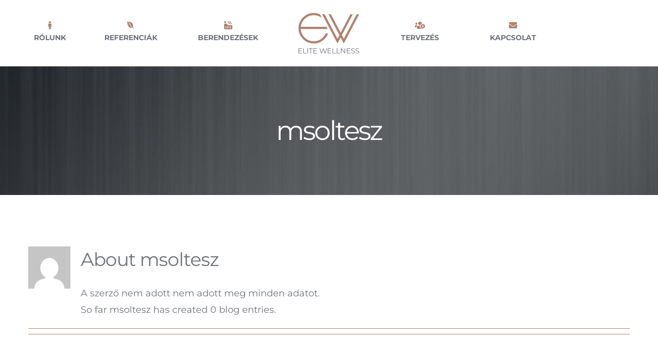

--- FILE ---
content_type: text/html; charset=UTF-8
request_url: https://elitewellness.hu/author/msoltesz/
body_size: 18681
content:
<!DOCTYPE html>
<html class="avada-html-layout-wide avada-html-header-position-top avada-html-is-archive" lang="hu" prefix="og: http://ogp.me/ns# fb: http://ogp.me/ns/fb#">
<head>
	<meta http-equiv="X-UA-Compatible" content="IE=edge" />
	<meta http-equiv="Content-Type" content="text/html; charset=utf-8"/>
	<meta name="viewport" content="width=device-width, initial-scale=1" />
	<meta name='robots' content='noindex, follow' />
	<style>img:is([sizes="auto" i], [sizes^="auto," i]) { contain-intrinsic-size: 3000px 1500px }</style>
	
<!-- Google Tag Manager for WordPress by gtm4wp.com -->
<script data-cfasync="false" data-pagespeed-no-defer>
	var gtm4wp_datalayer_name = "dataLayer";
	var dataLayer = dataLayer || [];
</script>
<!-- End Google Tag Manager for WordPress by gtm4wp.com -->
	<!-- This site is optimized with the Yoast SEO plugin v25.9 - https://yoast.com/wordpress/plugins/seo/ -->
	<title>msoltesz, Szerző | Elite Wellness</title>
	<meta property="og:locale" content="hu_HU" />
	<meta property="og:type" content="profile" />
	<meta property="og:title" content="msoltesz, Szerző | Elite Wellness" />
	<meta property="og:site_name" content="Elite Wellness" />
	<meta name="twitter:card" content="summary_large_image" />
	<script type="application/ld+json" class="yoast-schema-graph">{"@context":"https://schema.org","@graph":[{"@type":"WebSite","@id":"https://elitewellness.hu/#website","url":"https://elitewellness.hu/","name":"Elite Wellness","description":"","publisher":{"@id":"https://elitewellness.hu/#organization"},"potentialAction":[{"@type":"SearchAction","target":{"@type":"EntryPoint","urlTemplate":"https://elitewellness.hu/?s={search_term_string}"},"query-input":{"@type":"PropertyValueSpecification","valueRequired":true,"valueName":"search_term_string"}}],"inLanguage":"hu"},{"@type":"Organization","@id":"https://elitewellness.hu/#organization","name":"Elite Wellness","url":"https://elitewellness.hu/","logo":{"@type":"ImageObject","inLanguage":"hu","@id":"https://elitewellness.hu/#/schema/logo/image/","url":"https://elitewellness.hu/wp-content/uploads/2022/11/elite_wellness_logo_3.png","contentUrl":"https://elitewellness.hu/wp-content/uploads/2022/11/elite_wellness_logo_3.png","width":119,"height":79,"caption":"Elite Wellness"},"image":{"@id":"https://elitewellness.hu/#/schema/logo/image/"}}]}</script>
	<!-- / Yoast SEO plugin. -->


<link rel="alternate" type="application/rss+xml" title="Elite Wellness &raquo; hírcsatorna" href="https://elitewellness.hu/feed/" />
<link rel="alternate" type="application/rss+xml" title="Elite Wellness &raquo; hozzászólás hírcsatorna" href="https://elitewellness.hu/comments/feed/" />
		
		
		
				<link rel="alternate" type="application/rss+xml" title="Elite Wellness &raquo; Szerző: msoltesz hírcsatorna" href="https://elitewellness.hu/author/msoltesz/feed/" />
				
		<meta property="og:locale" content="hu_HU"/>
		<meta property="og:type" content="profile"/>
		<meta property="og:site_name" content="Elite Wellness"/>
		<meta property="og:title" content="msoltesz, Author at Elite Wellness"/>
				<meta property="og:url" content=""/>
						<meta property="og:image" content="https://elitewellness.hu/wp-content/uploads/2022/08/elite_wellness_logo_3.png"/>
		<meta property="og:image:width" content="119"/>
		<meta property="og:image:height" content="79"/>
		<meta property="og:image:type" content="image/png"/>
				<link rel='stylesheet' id='sr7css-css' href='//elitewellness.hu/wp-content/plugins/revslider/public/css/sr7.css?ver=6.7.37' type='text/css' media='all' />
<link rel='stylesheet' id='fusion-dynamic-css-css' href='https://elitewellness.hu/wp-content/uploads/fusion-styles/ed1cbdef4550d32e221d807f32475231.min.css?ver=3.13.2' type='text/css' media='all' />
<script type="text/javascript" src="//elitewellness.hu/wp-content/plugins/revslider/public/js/libs/tptools.js?ver=6.7.37" id="tp-tools-js" async="async" data-wp-strategy="async"></script>
<script type="text/javascript" src="//elitewellness.hu/wp-content/plugins/revslider/public/js/sr7.js?ver=6.7.37" id="sr7-js" async="async" data-wp-strategy="async"></script>
<link rel="https://api.w.org/" href="https://elitewellness.hu/wp-json/" /><link rel="alternate" title="JSON" type="application/json" href="https://elitewellness.hu/wp-json/wp/v2/users/1" /><link rel="EditURI" type="application/rsd+xml" title="RSD" href="https://elitewellness.hu/xmlrpc.php?rsd" />
<meta name="generator" content="WordPress 6.8.3" />

<!-- Google Tag Manager for WordPress by gtm4wp.com -->
<!-- GTM Container placement set to automatic -->
<script data-cfasync="false" data-pagespeed-no-defer type="text/javascript">
	var dataLayer_content = {"pagePostType":false,"pagePostType2":"author-","pagePostAuthor":"msoltesz"};
	dataLayer.push( dataLayer_content );
</script>
<script data-cfasync="false" data-pagespeed-no-defer type="text/javascript">
(function(w,d,s,l,i){w[l]=w[l]||[];w[l].push({'gtm.start':
new Date().getTime(),event:'gtm.js'});var f=d.getElementsByTagName(s)[0],
j=d.createElement(s),dl=l!='dataLayer'?'&l='+l:'';j.async=true;j.src=
'//www.googletagmanager.com/gtm.js?id='+i+dl;f.parentNode.insertBefore(j,f);
})(window,document,'script','dataLayer','GTM-T4SJ2WB');
</script>
<!-- End Google Tag Manager for WordPress by gtm4wp.com --><style type="text/css" id="css-fb-visibility">@media screen and (max-width: 640px){.fusion-no-small-visibility{display:none !important;}body .sm-text-align-center{text-align:center !important;}body .sm-text-align-left{text-align:left !important;}body .sm-text-align-right{text-align:right !important;}body .sm-flex-align-center{justify-content:center !important;}body .sm-flex-align-flex-start{justify-content:flex-start !important;}body .sm-flex-align-flex-end{justify-content:flex-end !important;}body .sm-mx-auto{margin-left:auto !important;margin-right:auto !important;}body .sm-ml-auto{margin-left:auto !important;}body .sm-mr-auto{margin-right:auto !important;}body .fusion-absolute-position-small{position:absolute;top:auto;width:100%;}.awb-sticky.awb-sticky-small{ position: sticky; top: var(--awb-sticky-offset,0); }}@media screen and (min-width: 641px) and (max-width: 1050px){.fusion-no-medium-visibility{display:none !important;}body .md-text-align-center{text-align:center !important;}body .md-text-align-left{text-align:left !important;}body .md-text-align-right{text-align:right !important;}body .md-flex-align-center{justify-content:center !important;}body .md-flex-align-flex-start{justify-content:flex-start !important;}body .md-flex-align-flex-end{justify-content:flex-end !important;}body .md-mx-auto{margin-left:auto !important;margin-right:auto !important;}body .md-ml-auto{margin-left:auto !important;}body .md-mr-auto{margin-right:auto !important;}body .fusion-absolute-position-medium{position:absolute;top:auto;width:100%;}.awb-sticky.awb-sticky-medium{ position: sticky; top: var(--awb-sticky-offset,0); }}@media screen and (min-width: 1051px){.fusion-no-large-visibility{display:none !important;}body .lg-text-align-center{text-align:center !important;}body .lg-text-align-left{text-align:left !important;}body .lg-text-align-right{text-align:right !important;}body .lg-flex-align-center{justify-content:center !important;}body .lg-flex-align-flex-start{justify-content:flex-start !important;}body .lg-flex-align-flex-end{justify-content:flex-end !important;}body .lg-mx-auto{margin-left:auto !important;margin-right:auto !important;}body .lg-ml-auto{margin-left:auto !important;}body .lg-mr-auto{margin-right:auto !important;}body .fusion-absolute-position-large{position:absolute;top:auto;width:100%;}.awb-sticky.awb-sticky-large{ position: sticky; top: var(--awb-sticky-offset,0); }}</style><style type="text/css" id="custom-background-css">
body.custom-background { background-image: url("https://elitewellness.hu/wp-content/uploads/2022/06/bg.jpg"); background-position: left top; background-size: auto; background-repeat: repeat; background-attachment: scroll; }
</style>
	<link rel="preconnect" href="https://fonts.googleapis.com">
<link rel="preconnect" href="https://fonts.gstatic.com/" crossorigin>
<meta name="generator" content="Powered by Slider Revolution 6.7.37 - responsive, Mobile-Friendly Slider Plugin for WordPress with comfortable drag and drop interface." />
<link rel="icon" href="https://elitewellness.hu/wp-content/uploads/2022/11/cropped-website-icon-1-32x32.png" sizes="32x32" />
<link rel="icon" href="https://elitewellness.hu/wp-content/uploads/2022/11/cropped-website-icon-1-192x192.png" sizes="192x192" />
<link rel="apple-touch-icon" href="https://elitewellness.hu/wp-content/uploads/2022/11/cropped-website-icon-1-180x180.png" />
<meta name="msapplication-TileImage" content="https://elitewellness.hu/wp-content/uploads/2022/11/cropped-website-icon-1-270x270.png" />
<script>
	window._tpt			??= {};
	window.SR7			??= {};
	_tpt.R				??= {};
	_tpt.R.fonts		??= {};
	_tpt.R.fonts.customFonts??= {};
	SR7.devMode			=  false;
	SR7.F 				??= {};
	SR7.G				??= {};
	SR7.LIB				??= {};
	SR7.E				??= {};
	SR7.E.gAddons		??= {};
	SR7.E.php 			??= {};
	SR7.E.nonce			= 'a3e21cf8cd';
	SR7.E.ajaxurl		= 'https://elitewellness.hu/wp-admin/admin-ajax.php';
	SR7.E.resturl		= 'https://elitewellness.hu/wp-json/';
	SR7.E.slug_path		= 'revslider/revslider.php';
	SR7.E.slug			= 'revslider';
	SR7.E.plugin_url	= 'https://elitewellness.hu/wp-content/plugins/revslider/';
	SR7.E.wp_plugin_url = 'https://elitewellness.hu/wp-content/plugins/';
	SR7.E.revision		= '6.7.37';
	SR7.E.fontBaseUrl	= '';
	SR7.G.breakPoints 	= [1240,1024,778,480];
	SR7.G.fSUVW 		= false;
	SR7.E.modules 		= ['module','page','slide','layer','draw','animate','srtools','canvas','defaults','carousel','navigation','media','modifiers','migration'];
	SR7.E.libs 			= ['WEBGL'];
	SR7.E.css 			= ['csslp','cssbtns','cssfilters','cssnav','cssmedia'];
	SR7.E.resources		= {};
	SR7.E.ytnc			= false;
	SR7.JSON			??= {};
/*! Slider Revolution 7.0 - Page Processor */
!function(){"use strict";window.SR7??={},window._tpt??={},SR7.version="Slider Revolution 6.7.16",_tpt.getMobileZoom=()=>_tpt.is_mobile?document.documentElement.clientWidth/window.innerWidth:1,_tpt.getWinDim=function(t){_tpt.screenHeightWithUrlBar??=window.innerHeight;let e=SR7.F?.modal?.visible&&SR7.M[SR7.F.module.getIdByAlias(SR7.F.modal.requested)];_tpt.scrollBar=window.innerWidth!==document.documentElement.clientWidth||e&&window.innerWidth!==e.c.module.clientWidth,_tpt.winW=_tpt.getMobileZoom()*window.innerWidth-(_tpt.scrollBar||"prepare"==t?_tpt.scrollBarW??_tpt.mesureScrollBar():0),_tpt.winH=_tpt.getMobileZoom()*window.innerHeight,_tpt.winWAll=document.documentElement.clientWidth},_tpt.getResponsiveLevel=function(t,e){return SR7.G.fSUVW?_tpt.closestGE(t,window.innerWidth):_tpt.closestGE(t,_tpt.winWAll)},_tpt.mesureScrollBar=function(){let t=document.createElement("div");return t.className="RSscrollbar-measure",t.style.width="100px",t.style.height="100px",t.style.overflow="scroll",t.style.position="absolute",t.style.top="-9999px",document.body.appendChild(t),_tpt.scrollBarW=t.offsetWidth-t.clientWidth,document.body.removeChild(t),_tpt.scrollBarW},_tpt.loadCSS=async function(t,e,s){return s?_tpt.R.fonts.required[e].status=1:(_tpt.R[e]??={},_tpt.R[e].status=1),new Promise(((i,n)=>{if(_tpt.isStylesheetLoaded(t))s?_tpt.R.fonts.required[e].status=2:_tpt.R[e].status=2,i();else{const o=document.createElement("link");o.rel="stylesheet";let l="text",r="css";o["type"]=l+"/"+r,o.href=t,o.onload=()=>{s?_tpt.R.fonts.required[e].status=2:_tpt.R[e].status=2,i()},o.onerror=()=>{s?_tpt.R.fonts.required[e].status=3:_tpt.R[e].status=3,n(new Error(`Failed to load CSS: ${t}`))},document.head.appendChild(o)}}))},_tpt.addContainer=function(t){const{tag:e="div",id:s,class:i,datas:n,textContent:o,iHTML:l}=t,r=document.createElement(e);if(s&&""!==s&&(r.id=s),i&&""!==i&&(r.className=i),n)for(const[t,e]of Object.entries(n))"style"==t?r.style.cssText=e:r.setAttribute(`data-${t}`,e);return o&&(r.textContent=o),l&&(r.innerHTML=l),r},_tpt.collector=function(){return{fragment:new DocumentFragment,add(t){var e=_tpt.addContainer(t);return this.fragment.appendChild(e),e},append(t){t.appendChild(this.fragment)}}},_tpt.isStylesheetLoaded=function(t){let e=t.split("?")[0];return Array.from(document.querySelectorAll('link[rel="stylesheet"], link[rel="preload"]')).some((t=>t.href.split("?")[0]===e))},_tpt.preloader={requests:new Map,preloaderTemplates:new Map,show:function(t,e){if(!e||!t)return;const{type:s,color:i}=e;if(s<0||"off"==s)return;const n=`preloader_${s}`;let o=this.preloaderTemplates.get(n);o||(o=this.build(s,i),this.preloaderTemplates.set(n,o)),this.requests.has(t)||this.requests.set(t,{count:0});const l=this.requests.get(t);clearTimeout(l.timer),l.count++,1===l.count&&(l.timer=setTimeout((()=>{l.preloaderClone=o.cloneNode(!0),l.anim&&l.anim.kill(),void 0!==_tpt.gsap?l.anim=_tpt.gsap.fromTo(l.preloaderClone,1,{opacity:0},{opacity:1}):l.preloaderClone.classList.add("sr7-fade-in"),t.appendChild(l.preloaderClone)}),150))},hide:function(t){if(!this.requests.has(t))return;const e=this.requests.get(t);e.count--,e.count<0&&(e.count=0),e.anim&&e.anim.kill(),0===e.count&&(clearTimeout(e.timer),e.preloaderClone&&(e.preloaderClone.classList.remove("sr7-fade-in"),e.anim=_tpt.gsap.to(e.preloaderClone,.3,{opacity:0,onComplete:function(){e.preloaderClone.remove()}})))},state:function(t){if(!this.requests.has(t))return!1;return this.requests.get(t).count>0},build:(t,e="#ffffff",s="")=>{if(t<0||"off"===t)return null;const i=parseInt(t);if(t="prlt"+i,isNaN(i))return null;if(_tpt.loadCSS(SR7.E.plugin_url+"public/css/preloaders/t"+i+".css","preloader_"+t),isNaN(i)||i<6){const n=`background-color:${e}`,o=1===i||2==i?n:"",l=3===i||4==i?n:"",r=_tpt.collector();["dot1","dot2","bounce1","bounce2","bounce3"].forEach((t=>r.add({tag:"div",class:t,datas:{style:l}})));const d=_tpt.addContainer({tag:"sr7-prl",class:`${t} ${s}`,datas:{style:o}});return r.append(d),d}{let n={};if(7===i){let t;e.startsWith("#")?(t=e.replace("#",""),t=`rgba(${parseInt(t.substring(0,2),16)}, ${parseInt(t.substring(2,4),16)}, ${parseInt(t.substring(4,6),16)}, `):e.startsWith("rgb")&&(t=e.slice(e.indexOf("(")+1,e.lastIndexOf(")")).split(",").map((t=>t.trim())),t=`rgba(${t[0]}, ${t[1]}, ${t[2]}, `),t&&(n.style=`border-top-color: ${t}0.65); border-bottom-color: ${t}0.15); border-left-color: ${t}0.65); border-right-color: ${t}0.15)`)}else 12===i&&(n.style=`background:${e}`);const o=[10,0,4,2,5,9,0,4,4,2][i-6],l=_tpt.collector(),r=l.add({tag:"div",class:"sr7-prl-inner",datas:n});Array.from({length:o}).forEach((()=>r.appendChild(l.add({tag:"span",datas:{style:`background:${e}`}}))));const d=_tpt.addContainer({tag:"sr7-prl",class:`${t} ${s}`});return l.append(d),d}}},SR7.preLoader={show:(t,e)=>{"off"!==(SR7.M[t]?.settings?.pLoader?.type??"off")&&_tpt.preloader.show(e||SR7.M[t].c.module,SR7.M[t]?.settings?.pLoader??{color:"#fff",type:10})},hide:(t,e)=>{"off"!==(SR7.M[t]?.settings?.pLoader?.type??"off")&&_tpt.preloader.hide(e||SR7.M[t].c.module)},state:(t,e)=>_tpt.preloader.state(e||SR7.M[t].c.module)},_tpt.prepareModuleHeight=function(t){window.SR7.M??={},window.SR7.M[t.id]??={},"ignore"==t.googleFont&&(SR7.E.ignoreGoogleFont=!0);let e=window.SR7.M[t.id];if(null==_tpt.scrollBarW&&_tpt.mesureScrollBar(),e.c??={},e.states??={},e.settings??={},e.settings.size??={},t.fixed&&(e.settings.fixed=!0),e.c.module=document.querySelector("sr7-module#"+t.id),e.c.adjuster=e.c.module.getElementsByTagName("sr7-adjuster")[0],e.c.content=e.c.module.getElementsByTagName("sr7-content")[0],"carousel"==t.type&&(e.c.carousel=e.c.content.getElementsByTagName("sr7-carousel")[0]),null==e.c.module||null==e.c.module)return;t.plType&&t.plColor&&(e.settings.pLoader={type:t.plType,color:t.plColor}),void 0===t.plType||"off"===t.plType||SR7.preLoader.state(t.id)&&SR7.preLoader.state(t.id,e.c.module)||SR7.preLoader.show(t.id,e.c.module),_tpt.winW||_tpt.getWinDim("prepare"),_tpt.getWinDim();let s=""+e.c.module.dataset?.modal;"modal"==s||"true"==s||"undefined"!==s&&"false"!==s||(e.settings.size.fullWidth=t.size.fullWidth,e.LEV??=_tpt.getResponsiveLevel(window.SR7.G.breakPoints,t.id),t.vpt=_tpt.fillArray(t.vpt,5),e.settings.vPort=t.vpt[e.LEV],void 0!==t.el&&"720"==t.el[4]&&t.gh[4]!==t.el[4]&&"960"==t.el[3]&&t.gh[3]!==t.el[3]&&"768"==t.el[2]&&t.gh[2]!==t.el[2]&&delete t.el,e.settings.size.height=null==t.el||null==t.el[e.LEV]||0==t.el[e.LEV]||"auto"==t.el[e.LEV]?_tpt.fillArray(t.gh,5,-1):_tpt.fillArray(t.el,5,-1),e.settings.size.width=_tpt.fillArray(t.gw,5,-1),e.settings.size.minHeight=_tpt.fillArray(t.mh??[0],5,-1),e.cacheSize={fullWidth:e.settings.size?.fullWidth,fullHeight:e.settings.size?.fullHeight},void 0!==t.off&&(t.off?.t&&(e.settings.size.m??={})&&(e.settings.size.m.t=t.off.t),t.off?.b&&(e.settings.size.m??={})&&(e.settings.size.m.b=t.off.b),t.off?.l&&(e.settings.size.p??={})&&(e.settings.size.p.l=t.off.l),t.off?.r&&(e.settings.size.p??={})&&(e.settings.size.p.r=t.off.r),e.offsetPrepared=!0),_tpt.updatePMHeight(t.id,t,!0))},_tpt.updatePMHeight=(t,e,s)=>{let i=SR7.M[t];var n=i.settings.size.fullWidth?_tpt.winW:i.c.module.parentNode.offsetWidth;n=0===n||isNaN(n)?_tpt.winW:n;let o=i.settings.size.width[i.LEV]||i.settings.size.width[i.LEV++]||i.settings.size.width[i.LEV--]||n,l=i.settings.size.height[i.LEV]||i.settings.size.height[i.LEV++]||i.settings.size.height[i.LEV--]||0,r=i.settings.size.minHeight[i.LEV]||i.settings.size.minHeight[i.LEV++]||i.settings.size.minHeight[i.LEV--]||0;if(l="auto"==l?0:l,l=parseInt(l),"carousel"!==e.type&&(n-=parseInt(e.onw??0)||0),i.MP=!i.settings.size.fullWidth&&n<o||_tpt.winW<o?Math.min(1,n/o):1,e.size.fullScreen||e.size.fullHeight){let t=parseInt(e.fho)||0,s=(""+e.fho).indexOf("%")>-1;e.newh=_tpt.winH-(s?_tpt.winH*t/100:t)}else e.newh=i.MP*Math.max(l,r);if(e.newh+=(parseInt(e.onh??0)||0)+(parseInt(e.carousel?.pt)||0)+(parseInt(e.carousel?.pb)||0),void 0!==e.slideduration&&(e.newh=Math.max(e.newh,parseInt(e.slideduration)/3)),e.shdw&&_tpt.buildShadow(e.id,e),i.c.adjuster.style.height=e.newh+"px",i.c.module.style.height=e.newh+"px",i.c.content.style.height=e.newh+"px",i.states.heightPrepared=!0,i.dims??={},i.dims.moduleRect=i.c.module.getBoundingClientRect(),i.c.content.style.left="-"+i.dims.moduleRect.left+"px",!i.settings.size.fullWidth)return s&&requestAnimationFrame((()=>{n!==i.c.module.parentNode.offsetWidth&&_tpt.updatePMHeight(e.id,e)})),void _tpt.bgStyle(e.id,e,window.innerWidth==_tpt.winW,!0);_tpt.bgStyle(e.id,e,window.innerWidth==_tpt.winW,!0),requestAnimationFrame((function(){s&&requestAnimationFrame((()=>{n!==i.c.module.parentNode.offsetWidth&&_tpt.updatePMHeight(e.id,e)}))})),i.earlyResizerFunction||(i.earlyResizerFunction=function(){requestAnimationFrame((function(){_tpt.getWinDim(),_tpt.moduleDefaults(e.id,e),_tpt.updateSlideBg(t,!0)}))},window.addEventListener("resize",i.earlyResizerFunction))},_tpt.buildShadow=function(t,e){let s=SR7.M[t];null==s.c.shadow&&(s.c.shadow=document.createElement("sr7-module-shadow"),s.c.shadow.classList.add("sr7-shdw-"+e.shdw),s.c.content.appendChild(s.c.shadow))},_tpt.bgStyle=async(t,e,s,i,n)=>{const o=SR7.M[t];if((e=e??o.settings).fixed&&!o.c.module.classList.contains("sr7-top-fixed")&&(o.c.module.classList.add("sr7-top-fixed"),o.c.module.style.position="fixed",o.c.module.style.width="100%",o.c.module.style.top="0px",o.c.module.style.left="0px",o.c.module.style.pointerEvents="none",o.c.module.style.zIndex=5e3,o.c.content.style.pointerEvents="none"),null==o.c.bgcanvas){let t=document.createElement("sr7-module-bg"),l=!1;if("string"==typeof e?.bg?.color&&e?.bg?.color.includes("{"))if(_tpt.gradient&&_tpt.gsap)e.bg.color=_tpt.gradient.convert(e.bg.color);else try{let t=JSON.parse(e.bg.color);(t?.orig||t?.string)&&(e.bg.color=JSON.parse(e.bg.color))}catch(t){return}let r="string"==typeof e?.bg?.color?e?.bg?.color||"transparent":e?.bg?.color?.string??e?.bg?.color?.orig??e?.bg?.color?.color??"transparent";if(t.style["background"+(String(r).includes("grad")?"":"Color")]=r,("transparent"!==r||n)&&(l=!0),o.offsetPrepared&&(t.style.visibility="hidden"),e?.bg?.image?.src&&(t.style.backgroundImage=`url(${e?.bg?.image.src})`,t.style.backgroundSize=""==(e.bg.image?.size??"")?"cover":e.bg.image.size,t.style.backgroundPosition=e.bg.image.position,t.style.backgroundRepeat=""==e.bg.image.repeat||null==e.bg.image.repeat?"no-repeat":e.bg.image.repeat,l=!0),!l)return;o.c.bgcanvas=t,e.size.fullWidth?t.style.width=_tpt.winW-(s&&_tpt.winH<document.body.offsetHeight?_tpt.scrollBarW:0)+"px":i&&(t.style.width=o.c.module.offsetWidth+"px"),e.sbt?.use?o.c.content.appendChild(o.c.bgcanvas):o.c.module.appendChild(o.c.bgcanvas)}o.c.bgcanvas.style.height=void 0!==e.newh?e.newh+"px":("carousel"==e.type?o.dims.module.h:o.dims.content.h)+"px",o.c.bgcanvas.style.left=!s&&e.sbt?.use||o.c.bgcanvas.closest("SR7-CONTENT")?"0px":"-"+(o?.dims?.moduleRect?.left??0)+"px"},_tpt.updateSlideBg=function(t,e){const s=SR7.M[t];let i=s.settings;s?.c?.bgcanvas&&(i.size.fullWidth?s.c.bgcanvas.style.width=_tpt.winW-(e&&_tpt.winH<document.body.offsetHeight?_tpt.scrollBarW:0)+"px":preparing&&(s.c.bgcanvas.style.width=s.c.module.offsetWidth+"px"))},_tpt.moduleDefaults=(t,e)=>{let s=SR7.M[t];null!=s&&null!=s.c&&null!=s.c.module&&(s.dims??={},s.dims.moduleRect=s.c.module.getBoundingClientRect(),s.c.content.style.left="-"+s.dims.moduleRect.left+"px",s.c.content.style.width=_tpt.winW-_tpt.scrollBarW+"px","carousel"==e.type&&(s.c.module.style.overflow="visible"),_tpt.bgStyle(t,e,window.innerWidth==_tpt.winW))},_tpt.getOffset=t=>{var e=t.getBoundingClientRect(),s=window.pageXOffset||document.documentElement.scrollLeft,i=window.pageYOffset||document.documentElement.scrollTop;return{top:e.top+i,left:e.left+s}},_tpt.fillArray=function(t,e){let s,i;t=Array.isArray(t)?t:[t];let n=Array(e),o=t.length;for(i=0;i<t.length;i++)n[i+(e-o)]=t[i],null==s&&"#"!==t[i]&&(s=t[i]);for(let t=0;t<e;t++)void 0!==n[t]&&"#"!=n[t]||(n[t]=s),s=n[t];return n},_tpt.closestGE=function(t,e){let s=Number.MAX_VALUE,i=-1;for(let n=0;n<t.length;n++)t[n]-1>=e&&t[n]-1-e<s&&(s=t[n]-1-e,i=n);return++i}}();</script>
		<style type="text/css" id="wp-custom-css">
			.fusion-gallery-column {padding: 15px !important}		</style>
				<script type="text/javascript">
			var doc = document.documentElement;
			doc.setAttribute( 'data-useragent', navigator.userAgent );
		</script>
						<style type="text/css" id="c4wp-checkout-css">
					.woocommerce-checkout .c4wp_captcha_field {
						margin-bottom: 10px;
						margin-top: 15px;
						position: relative;
						display: inline-block;
					}
				</style>
								<style type="text/css" id="c4wp-v3-lp-form-css">
					.login #login, .login #lostpasswordform {
						min-width: 350px !important;
					}
					.wpforms-field-c4wp iframe {
						width: 100% !important;
					}
				</style>
							<style type="text/css" id="c4wp-v3-lp-form-css">
				.login #login, .login #lostpasswordform {
					min-width: 350px !important;
				}
				.wpforms-field-c4wp iframe {
					width: 100% !important;
				}
			</style>
			
	</head>

<body class="archive author author-msoltesz author-1 custom-background wp-theme-Avada fusion-image-hovers fusion-pagination-sizing fusion-button_type-flat fusion-button_span-no fusion-button_gradient-linear avada-image-rollover-circle-no avada-image-rollover-yes avada-image-rollover-direction-center_horiz fusion-body ltr fusion-sticky-header no-tablet-sticky-header no-mobile-sticky-header no-mobile-slidingbar fusion-disable-outline fusion-sub-menu-fade mobile-logo-pos-left layout-wide-mode avada-has-boxed-modal-shadow-none layout-scroll-offset-full avada-has-zero-margin-offset-top fusion-top-header menu-text-align-center mobile-menu-design-flyout fusion-show-pagination-text fusion-header-layout-v7 avada-responsive avada-footer-fx-none avada-menu-highlight-style-bar fusion-search-form-classic fusion-main-menu-search-dropdown fusion-avatar-square avada-dropdown-styles avada-blog-layout-large avada-blog-archive-layout-large avada-header-shadow-yes avada-menu-icon-position-top avada-has-megamenu-shadow avada-has-mainmenu-dropdown-divider avada-has-pagetitle-bg-full avada-has-pagetitle-bg-parallax avada-has-mobile-menu-search avada-has-100-footer avada-has-titlebar-bar_and_content avada-social-full-transparent avada-has-slidingbar-widgets avada-has-slidingbar-position-right avada-slidingbar-toggle-style-menu avada-has-slidingbar-sticky avada-has-pagination-padding avada-flyout-menu-direction-fade avada-ec-views-v1" data-awb-post-id="">
	
<!-- GTM Container placement set to automatic -->
<!-- Google Tag Manager (noscript) -->
				<noscript><iframe src="https://www.googletagmanager.com/ns.html?id=GTM-T4SJ2WB" height="0" width="0" style="display:none;visibility:hidden" aria-hidden="true"></iframe></noscript>
<!-- End Google Tag Manager (noscript) -->	<a class="skip-link screen-reader-text" href="#content">Kihagyás</a>

	<div id="boxed-wrapper">
		
		<div id="wrapper" class="fusion-wrapper">
			<div id="home" style="position:relative;top:-1px;"></div>
												<div class="fusion-tb-header"><div class="fusion-fullwidth fullwidth-box fusion-builder-row-1 fusion-flex-container nonhundred-percent-fullwidth non-hundred-percent-height-scrolling fusion-sticky-container" style="--awb-border-radius-top-left:0px;--awb-border-radius-top-right:0px;--awb-border-radius-bottom-right:0px;--awb-border-radius-bottom-left:0px;--awb-padding-top:5px;--awb-padding-bottom:5px;--awb-padding-top-small:0px;--awb-padding-bottom-small:0px;--awb-sticky-background-color:var(--awb-color1) !important;--awb-flex-wrap:wrap;" data-transition-offset="0" data-scroll-offset="480" data-sticky-large-visibility="1" ><div class="fusion-builder-row fusion-row fusion-flex-align-items-stretch fusion-flex-content-wrap" style="max-width:1216.8px;margin-left: calc(-4% / 2 );margin-right: calc(-4% / 2 );"><div class="fusion-layout-column fusion_builder_column fusion-builder-column-0 fusion_builder_column_2_5 2_5 fusion-flex-column fusion-no-small-visibility fusion-no-medium-visibility" style="--awb-bg-size:cover;--awb-width-large:40%;--awb-margin-top-large:20px;--awb-spacing-right-large:0%;--awb-margin-bottom-large:20px;--awb-spacing-left-large:4.8%;--awb-width-medium:100%;--awb-order-medium:0;--awb-spacing-right-medium:1.92%;--awb-spacing-left-medium:1.92%;--awb-width-small:100%;--awb-order-small:0;--awb-spacing-right-small:1.92%;--awb-spacing-left-small:1.92%;"><div class="fusion-column-wrapper fusion-column-has-shadow fusion-flex-justify-content-center fusion-content-layout-column"><nav class="awb-menu awb-menu_row awb-menu_em-hover mobile-mode-collapse-to-button awb-menu_icons-top awb-menu_dc-yes mobile-trigger-fullwidth-off awb-menu_mobile-toggle awb-menu_indent-left mobile-size-full-absolute loading mega-menu-loading awb-menu_desktop awb-menu_dropdown awb-menu_expand-right awb-menu_transition-fade" style="--awb-font-size:14px;--awb-text-transform:none;--awb-align-items:center;--awb-justify-content:space-between;--awb-color:hsla(calc( var(--awb-color6-h) + 4 ),var(--awb-color6-s),var(--awb-color6-l),var(--awb-color6-a));--awb-active-color:var(--awb-color4);--awb-submenu-text-transform:none;--awb-icons-color:var(--awb-color5);--awb-icons-hover-color:var(--awb-color4);--awb-main-justify-content:flex-start;--awb-mobile-justify:flex-start;--awb-mobile-caret-left:auto;--awb-mobile-caret-right:0;--awb-fusion-font-family-typography:inherit;--awb-fusion-font-style-typography:normal;--awb-fusion-font-weight-typography:700;--awb-fusion-font-family-submenu-typography:inherit;--awb-fusion-font-style-submenu-typography:normal;--awb-fusion-font-weight-submenu-typography:400;--awb-fusion-font-family-mobile-typography:inherit;--awb-fusion-font-style-mobile-typography:normal;--awb-fusion-font-weight-mobile-typography:400;" aria-label="Spa Main Menu - Left" data-breakpoint="1050" data-count="0" data-transition-type="fade" data-transition-time="300" data-expand="right"><button type="button" class="awb-menu__m-toggle awb-menu__m-toggle_no-text" aria-expanded="false" aria-controls="menu-spa-main-menu-left"><span class="awb-menu__m-toggle-inner"><span class="collapsed-nav-text"><span class="screen-reader-text">Toggle Navigation</span></span><span class="awb-menu__m-collapse-icon awb-menu__m-collapse-icon_no-text"><span class="awb-menu__m-collapse-icon-open awb-menu__m-collapse-icon-open_no-text icon-spa-bars-solid"></span><span class="awb-menu__m-collapse-icon-close awb-menu__m-collapse-icon-close_no-text icon-spa-times-solid"></span></span></span></button><ul id="menu-spa-main-menu-left" class="fusion-menu awb-menu__main-ul awb-menu__main-ul_row"><li  id="menu-item-1079"  class="menu-item menu-item-type-post_type menu-item-object-page menu-item-1079 awb-menu__li awb-menu__main-li awb-menu__main-li_regular"  data-item-id="1079"><span class="awb-menu__main-background-default awb-menu__main-background-default_fade"></span><span class="awb-menu__main-background-active awb-menu__main-background-active_fade"></span><a  href="https://elitewellness.hu/rolunk/" class="awb-menu__main-a awb-menu__main-a_regular fusion-flex-link fusion-flex-column"><span class="awb-menu__i awb-menu__i_main fusion-megamenu-icon"><i class="glyphicon icon-spa-male-solid" aria-hidden="true"></i></span><span class="menu-text">RÓLUNK</span></a></li><li  id="menu-item-1199"  class="menu-item menu-item-type-post_type menu-item-object-page menu-item-1199 awb-menu__li awb-menu__main-li awb-menu__main-li_regular"  data-item-id="1199"><span class="awb-menu__main-background-default awb-menu__main-background-default_fade"></span><span class="awb-menu__main-background-active awb-menu__main-background-active_fade"></span><a  href="https://elitewellness.hu/referenciak/" class="awb-menu__main-a awb-menu__main-a_regular fusion-flex-link fusion-flex-column"><span class="awb-menu__i awb-menu__i_main fusion-megamenu-icon"><i class="glyphicon icon-spa-envira-brands" aria-hidden="true"></i></span><span class="menu-text">REFERENCIÁK</span></a></li><li  id="menu-item-1078"  class="menu-item menu-item-type-post_type menu-item-object-page menu-item-1078 awb-menu__li awb-menu__main-li awb-menu__main-li_regular"  data-item-id="1078"><span class="awb-menu__main-background-default awb-menu__main-background-default_fade"></span><span class="awb-menu__main-background-active awb-menu__main-background-active_fade"></span><a  href="https://elitewellness.hu/wellness-es-spa-berendezesek/" class="awb-menu__main-a awb-menu__main-a_regular fusion-flex-link fusion-flex-column"><span class="awb-menu__i awb-menu__i_main fusion-megamenu-icon"><i class="glyphicon icon-spa-hot-tub-solid" aria-hidden="true"></i></span><span class="menu-text">BERENDEZÉSEK</span></a></li></ul></nav></div></div><div class="fusion-layout-column fusion_builder_column fusion-builder-column-1 fusion_builder_column_1_5 1_5 fusion-flex-column" style="--awb-bg-size:cover;--awb-width-large:20%;--awb-margin-top-large:20px;--awb-spacing-right-large:9.6%;--awb-margin-bottom-large:20px;--awb-spacing-left-large:9.6%;--awb-width-medium:50%;--awb-order-medium:0;--awb-spacing-right-medium:3.84%;--awb-spacing-left-medium:3.84%;--awb-width-small:60%;--awb-order-small:0;--awb-margin-top-small:15px;--awb-spacing-right-small:3.2%;--awb-spacing-left-small:3.2%;"><div class="fusion-column-wrapper fusion-column-has-shadow fusion-flex-justify-content-center fusion-content-layout-column"><div class="fusion-image-element md-text-align-left sm-text-align-left" style="text-align:center;--awb-caption-title-font-family:var(--h2_typography-font-family);--awb-caption-title-font-weight:var(--h2_typography-font-weight);--awb-caption-title-font-style:var(--h2_typography-font-style);--awb-caption-title-size:var(--h2_typography-font-size);--awb-caption-title-transform:var(--h2_typography-text-transform);--awb-caption-title-line-height:var(--h2_typography-line-height);--awb-caption-title-letter-spacing:var(--h2_typography-letter-spacing);"><span class=" has-fusion-standard-logo has-fusion-sticky-logo has-fusion-mobile-logo fusion-imageframe imageframe-none imageframe-1 hover-type-none"><a class="fusion-no-lightbox" href="https://elitewellness.hu/" target="_self"><img decoding="async" src="https://elitewellness.hu/wp-content/uploads/2022/08/elite_wellness_logo_3.png" data-orig-src="https://elitewellness.hu/wp-content/uploads/2022/08/elite_wellness_logo_3.png" srcset="data:image/svg+xml,%3Csvg%20xmlns%3D%27http%3A%2F%2Fwww.w3.org%2F2000%2Fsvg%27%20width%3D%27119%27%20height%3D%2779%27%20viewBox%3D%270%200%20119%2079%27%3E%3Crect%20width%3D%27119%27%20height%3D%2779%27%20fill-opacity%3D%220%22%2F%3E%3C%2Fsvg%3E" data-srcset="https://elitewellness.hu/wp-content/uploads/2022/08/elite_wellness_logo_3.png 1x, https://elitewellness.hu/wp-content/uploads/2022/08/elite_wellness_logo@2x_2.png 2x" style="max-height:79px;height:auto;" retina_url="https://elitewellness.hu/wp-content/uploads/2022/08/elite_wellness_logo@2x_2.png" width="119" height="79" class="lazyload img-responsive fusion-standard-logo" alt="Elite Wellness Logo" /><img decoding="async" src="https://elitewellness.hu/wp-content/uploads/2022/08/elite_wellness_logo_3.png" data-orig-src="https://elitewellness.hu/wp-content/uploads/2022/08/elite_wellness_logo_3.png" srcset="data:image/svg+xml,%3Csvg%20xmlns%3D%27http%3A%2F%2Fwww.w3.org%2F2000%2Fsvg%27%20width%3D%27119%27%20height%3D%2779%27%20viewBox%3D%270%200%20119%2079%27%3E%3Crect%20width%3D%27119%27%20height%3D%2779%27%20fill-opacity%3D%220%22%2F%3E%3C%2Fsvg%3E" data-srcset="https://elitewellness.hu/wp-content/uploads/2022/08/elite_wellness_logo_3.png 1x, https://elitewellness.hu/wp-content/uploads/2022/08/elite_wellness_logo@2x_2.png 2x" style="max-height:79px;height:auto;" retina_url="https://elitewellness.hu/wp-content/uploads/2022/08/elite_wellness_logo@2x_2.png" width="119" height="79" class="lazyload img-responsive fusion-sticky-logo" alt="Elite Wellness Logo" /><img decoding="async" src="https://elitewellness.hu/wp-content/uploads/2022/08/elite_wellness_logo_3.png" data-orig-src="https://elitewellness.hu/wp-content/uploads/2022/08/elite_wellness_logo_3.png" srcset="data:image/svg+xml,%3Csvg%20xmlns%3D%27http%3A%2F%2Fwww.w3.org%2F2000%2Fsvg%27%20width%3D%27119%27%20height%3D%2779%27%20viewBox%3D%270%200%20119%2079%27%3E%3Crect%20width%3D%27119%27%20height%3D%2779%27%20fill-opacity%3D%220%22%2F%3E%3C%2Fsvg%3E" data-srcset="https://elitewellness.hu/wp-content/uploads/2022/08/elite_wellness_logo_3.png 1x, https://elitewellness.hu/wp-content/uploads/2022/08/elite_wellness_logo@2x_2.png 2x" style="max-height:79px;height:auto;" retina_url="https://elitewellness.hu/wp-content/uploads/2022/08/elite_wellness_logo@2x_2.png" width="119" height="79" class="lazyload img-responsive fusion-mobile-logo" alt="Elite Wellness Logo" /></a></span></div></div></div><div class="fusion-layout-column fusion_builder_column fusion-builder-column-2 fusion_builder_column_2_5 2_5 fusion-flex-column fusion-no-small-visibility fusion-no-medium-visibility" style="--awb-padding-right:166px;--awb-bg-size:cover;--awb-width-large:40%;--awb-margin-top-large:20px;--awb-spacing-right-large:4.8%;--awb-margin-bottom-large:20px;--awb-spacing-left-large:0%;--awb-width-medium:100%;--awb-order-medium:0;--awb-spacing-right-medium:1.92%;--awb-spacing-left-medium:1.92%;--awb-width-small:100%;--awb-order-small:0;--awb-spacing-right-small:1.92%;--awb-spacing-left-small:1.92%;"><div class="fusion-column-wrapper fusion-column-has-shadow fusion-flex-justify-content-center fusion-content-layout-column"><nav class="awb-menu awb-menu_row awb-menu_em-hover mobile-mode-collapse-to-button awb-menu_icons-top awb-menu_dc-yes mobile-trigger-fullwidth-off awb-menu_mobile-toggle awb-menu_indent-left mobile-size-full-absolute loading mega-menu-loading awb-menu_desktop awb-menu_dropdown awb-menu_expand-right awb-menu_transition-fade" style="--awb-font-size:14px;--awb-text-transform:none;--awb-align-items:center;--awb-justify-content:space-between;--awb-color:hsla(calc( var(--awb-color6-h) + 4 ),var(--awb-color6-s),var(--awb-color6-l),var(--awb-color6-a));--awb-active-color:var(--awb-color4);--awb-submenu-text-transform:none;--awb-icons-color:var(--awb-color5);--awb-icons-hover-color:var(--awb-color4);--awb-main-justify-content:flex-start;--awb-mobile-justify:flex-start;--awb-mobile-caret-left:auto;--awb-mobile-caret-right:0;--awb-fusion-font-family-typography:inherit;--awb-fusion-font-style-typography:normal;--awb-fusion-font-weight-typography:700;--awb-fusion-font-family-submenu-typography:inherit;--awb-fusion-font-style-submenu-typography:normal;--awb-fusion-font-weight-submenu-typography:400;--awb-fusion-font-family-mobile-typography:inherit;--awb-fusion-font-style-mobile-typography:normal;--awb-fusion-font-weight-mobile-typography:400;" aria-label="Spa Main Menu - Right" data-breakpoint="1050" data-count="1" data-transition-type="fade" data-transition-time="300" data-expand="right"><button type="button" class="awb-menu__m-toggle awb-menu__m-toggle_no-text" aria-expanded="false" aria-controls="menu-spa-main-menu-right"><span class="awb-menu__m-toggle-inner"><span class="collapsed-nav-text"><span class="screen-reader-text">Toggle Navigation</span></span><span class="awb-menu__m-collapse-icon awb-menu__m-collapse-icon_no-text"><span class="awb-menu__m-collapse-icon-open awb-menu__m-collapse-icon-open_no-text icon-spa-bars-solid"></span><span class="awb-menu__m-collapse-icon-close awb-menu__m-collapse-icon-close_no-text icon-spa-times-solid"></span></span></span></button><ul id="menu-spa-main-menu-right" class="fusion-menu awb-menu__main-ul awb-menu__main-ul_row"><li  id="menu-item-1200"  class="menu-item menu-item-type-post_type menu-item-object-page menu-item-1200 awb-menu__li awb-menu__main-li awb-menu__main-li_regular"  data-item-id="1200"><span class="awb-menu__main-background-default awb-menu__main-background-default_fade"></span><span class="awb-menu__main-background-active awb-menu__main-background-active_fade"></span><a  href="https://elitewellness.hu/wellness-tervezes-hoteleknek/" class="awb-menu__main-a awb-menu__main-a_regular fusion-flex-link fusion-flex-column"><span class="awb-menu__i awb-menu__i_main fusion-megamenu-icon"><i class="glyphicon fa-users-cog fas" aria-hidden="true"></i></span><span class="menu-text">TERVEZÉS</span></a></li><li  id="menu-item-1080"  class="menu-item menu-item-type-post_type menu-item-object-page menu-item-1080 awb-menu__li awb-menu__main-li awb-menu__main-li_regular"  data-item-id="1080"><span class="awb-menu__main-background-default awb-menu__main-background-default_fade"></span><span class="awb-menu__main-background-active awb-menu__main-background-active_fade"></span><a  href="https://elitewellness.hu/kapcsolat/" class="awb-menu__main-a awb-menu__main-a_regular fusion-flex-link fusion-flex-column"><span class="awb-menu__i awb-menu__i_main fusion-megamenu-icon"><i class="glyphicon fa-envelope fas" aria-hidden="true"></i></span><span class="menu-text">KAPCSOLAT</span></a></li></ul></nav></div></div><div class="fusion-layout-column fusion_builder_column fusion-builder-column-3 fusion_builder_column_1_3 1_3 fusion-flex-column fusion-no-large-visibility" style="--awb-bg-size:cover;--awb-width-large:33.333333333333%;--awb-margin-top-large:20px;--awb-spacing-right-large:5.76%;--awb-margin-bottom-large:20px;--awb-spacing-left-large:0%;--awb-width-medium:50%;--awb-order-medium:0;--awb-spacing-right-medium:3.84%;--awb-spacing-left-medium:0%;--awb-width-small:40%;--awb-order-small:0;--awb-spacing-right-small:4.8%;--awb-spacing-left-small:0%;"><div class="fusion-column-wrapper fusion-column-has-shadow fusion-flex-justify-content-center fusion-content-layout-column"><nav class="awb-menu awb-menu_row awb-menu_em-hover mobile-mode-collapse-to-button awb-menu_icons-top awb-menu_dc-yes mobile-trigger-fullwidth-off awb-menu_mobile-toggle awb-menu_indent-center mobile-size-full-absolute loading mega-menu-loading awb-menu_desktop awb-menu_dropdown awb-menu_expand-right awb-menu_transition-fade" style="--awb-font-size:14px;--awb-text-transform:none;--awb-align-items:center;--awb-justify-content:space-between;--awb-color:hsla(calc( var(--awb-color6-h) + 4 ),var(--awb-color6-s),var(--awb-color6-l),var(--awb-color6-a));--awb-active-color:var(--awb-color4);--awb-submenu-text-transform:none;--awb-icons-color:var(--awb-color5);--awb-icons-hover-color:var(--awb-color4);--awb-main-justify-content:flex-start;--awb-mobile-nav-button-align-hor:flex-end;--awb-mobile-color:hsla(calc( var(--awb-color6-h) + 4 ),var(--awb-color6-s),var(--awb-color6-l),var(--awb-color6-a));--awb-mobile-nav-items-height:60;--awb-mobile-active-color:var(--awb-color4);--awb-mobile-trigger-font-size:20px;--awb-mobile-nav-trigger-bottom-margin:20px;--awb-mobile-sep-color:rgba(0,0,0,0);--awb-mobile-justify:center;--awb-mobile-caret-left:auto;--awb-mobile-caret-right:0;--awb-fusion-font-family-typography:inherit;--awb-fusion-font-style-typography:normal;--awb-fusion-font-weight-typography:700;--awb-fusion-font-family-submenu-typography:inherit;--awb-fusion-font-style-submenu-typography:normal;--awb-fusion-font-weight-submenu-typography:400;--awb-fusion-font-family-mobile-typography:inherit;--awb-fusion-font-style-mobile-typography:normal;--awb-fusion-font-weight-mobile-typography:700;" aria-label="Spa Main Menu" data-breakpoint="1050" data-count="2" data-transition-type="fade" data-transition-time="300" data-expand="right"><button type="button" class="awb-menu__m-toggle awb-menu__m-toggle_no-text" aria-expanded="false" aria-controls="menu-spa-main-menu"><span class="awb-menu__m-toggle-inner"><span class="collapsed-nav-text"><span class="screen-reader-text">Toggle Navigation</span></span><span class="awb-menu__m-collapse-icon awb-menu__m-collapse-icon_no-text"><span class="awb-menu__m-collapse-icon-open awb-menu__m-collapse-icon-open_no-text icon-spa-bars-solid"></span><span class="awb-menu__m-collapse-icon-close awb-menu__m-collapse-icon-close_no-text icon-spa-times-solid"></span></span></span></button><ul id="menu-spa-main-menu" class="fusion-menu awb-menu__main-ul awb-menu__main-ul_row"><li  id="menu-item-830"  class="menu-item menu-item-type-post_type menu-item-object-page menu-item-home menu-item-830 awb-menu__li awb-menu__main-li awb-menu__main-li_regular"  data-item-id="830"><span class="awb-menu__main-background-default awb-menu__main-background-default_fade"></span><span class="awb-menu__main-background-active awb-menu__main-background-active_fade"></span><a  href="https://elitewellness.hu/" class="awb-menu__main-a awb-menu__main-a_regular awb-menu__main-a_icon-only fusion-flex-link fusion-flex-column"><span class="awb-menu__i awb-menu__i_main fusion-megamenu-icon"><i class="glyphicon icon-spa-home-solid" aria-hidden="true"></i></span><span class="menu-text"><span class="menu-title menu-title_no-desktop">Kezdőlap</span></span></a></li><li  id="menu-item-3372"  class="menu-item menu-item-type-post_type menu-item-object-page menu-item-3372 awb-menu__li awb-menu__main-li awb-menu__main-li_regular"  data-item-id="3372"><span class="awb-menu__main-background-default awb-menu__main-background-default_fade"></span><span class="awb-menu__main-background-active awb-menu__main-background-active_fade"></span><a  href="https://elitewellness.hu/rolunk/" class="awb-menu__main-a awb-menu__main-a_regular"><span class="menu-text">Rólunk</span></a></li><li  id="menu-item-3368"  class="menu-item menu-item-type-post_type menu-item-object-page menu-item-3368 awb-menu__li awb-menu__main-li awb-menu__main-li_regular"  data-item-id="3368"><span class="awb-menu__main-background-default awb-menu__main-background-default_fade"></span><span class="awb-menu__main-background-active awb-menu__main-background-active_fade"></span><a  href="https://elitewellness.hu/referenciak/" class="awb-menu__main-a awb-menu__main-a_regular"><span class="menu-text">Referenciák</span></a></li><li  id="menu-item-3371"  class="menu-item menu-item-type-post_type menu-item-object-page menu-item-3371 awb-menu__li awb-menu__main-li awb-menu__main-li_regular"  data-item-id="3371"><span class="awb-menu__main-background-default awb-menu__main-background-default_fade"></span><span class="awb-menu__main-background-active awb-menu__main-background-active_fade"></span><a  href="https://elitewellness.hu/wellness-es-spa-berendezesek/" class="awb-menu__main-a awb-menu__main-a_regular"><span class="menu-text">Wellness és spa berendezések</span></a></li><li  id="menu-item-3369"  class="menu-item menu-item-type-post_type menu-item-object-page menu-item-3369 awb-menu__li awb-menu__main-li awb-menu__main-li_regular"  data-item-id="3369"><span class="awb-menu__main-background-default awb-menu__main-background-default_fade"></span><span class="awb-menu__main-background-active awb-menu__main-background-active_fade"></span><a  href="https://elitewellness.hu/wellness-tervezes-hoteleknek/" class="awb-menu__main-a awb-menu__main-a_regular"><span class="menu-text">Konzultáció és tervezés</span></a></li><li  id="menu-item-3370"  class="menu-item menu-item-type-post_type menu-item-object-page menu-item-3370 awb-menu__li awb-menu__main-li awb-menu__main-li_regular"  data-item-id="3370"><span class="awb-menu__main-background-default awb-menu__main-background-default_fade"></span><span class="awb-menu__main-background-active awb-menu__main-background-active_fade"></span><a  href="https://elitewellness.hu/kapcsolat/" class="awb-menu__main-a awb-menu__main-a_regular"><span class="menu-text">Kapcsolat</span></a></li></ul></nav></div></div></div></div>
</div>		<div id="sliders-container" class="fusion-slider-visibility">
					</div>
											
			<section class="avada-page-titlebar-wrapper" aria-label="Oldalcímsor sáv szövege">
	<div class="fusion-page-title-bar fusion-page-title-bar-breadcrumbs fusion-page-title-bar-center">
		<div class="fusion-page-title-row">
			<div class="fusion-page-title-wrapper">
				<div class="fusion-page-title-captions">

																							<h1 class="entry-title">msoltesz</h1>

											
																
				</div>

				
			</div>
		</div>
	</div>
</section>

						<main id="main" class="clearfix ">
				<div class="fusion-row" style="">
<section id="content" class=" full-width" style="width: 100%;">
	<div class="fusion-author">
	<div class="fusion-author-avatar">
		<img alt='' src='https://secure.gravatar.com/avatar/f07fa0506a9eee70e5e5ff100b7b2a35f15612b10ff148b29defc9932b684633?s=82&#038;d=mm&#038;r=g' srcset='https://secure.gravatar.com/avatar/f07fa0506a9eee70e5e5ff100b7b2a35f15612b10ff148b29defc9932b684633?s=164&#038;d=mm&#038;r=g 2x' class='avatar avatar-82 photo' height='82' width='82' decoding='async'/>	</div>
	<div class="fusion-author-info">
		<h3 class="fusion-author-title vcard">
			About <span class="fn">msoltesz</span>								</h3>
		A szerző nem adott nem adott meg minden adatot.<br />So far msoltesz has created 0 blog entries.	</div>

	<div style="clear:both;"></div>

	<div class="fusion-author-social clearfix">
		<div class="fusion-author-tagline">
					</div>

			</div>
</div>

	<div id="posts-container" class="fusion-blog-archive fusion-blog-layout-large-wrapper fusion-clearfix">
	<div class="fusion-posts-container fusion-blog-layout-large fusion-no-meta-info fusion-blog-pagination fusion-blog-rollover " data-pages="0">
		
		
				
		
	</div>

			</div>
</section>
						
					</div>  <!-- fusion-row -->
				</main>  <!-- #main -->
				
				
								
					<div class="fusion-tb-footer fusion-footer"><div class="fusion-footer-widget-area fusion-widget-area"><div class="fusion-fullwidth fullwidth-box fusion-builder-row-2 fusion-flex-container hundred-percent-fullwidth non-hundred-percent-height-scrolling" style="--awb-border-radius-top-left:0px;--awb-border-radius-top-right:0px;--awb-border-radius-bottom-right:0px;--awb-border-radius-bottom-left:0px;--awb-flex-wrap:wrap;" ><div class="fusion-builder-row fusion-row fusion-flex-align-items-stretch fusion-flex-content-wrap" style="width:104% !important;max-width:104% !important;margin-left: calc(-4% / 2 );margin-right: calc(-4% / 2 );"><div class="fusion-layout-column fusion_builder_column fusion-builder-column-4 fusion_builder_column_1_3 1_3 fusion-flex-column" style="--awb-bg-size:cover;--awb-width-large:33.333333333333%;--awb-margin-top-large:20px;--awb-spacing-right-large:5.76%;--awb-margin-bottom-large:20px;--awb-spacing-left-large:5.76%;--awb-width-medium:100%;--awb-order-medium:0;--awb-spacing-right-medium:1.92%;--awb-margin-bottom-medium:10px;--awb-spacing-left-medium:1.92%;--awb-width-small:100%;--awb-order-small:0;--awb-spacing-right-small:1.92%;--awb-spacing-left-small:1.92%;"><div class="fusion-column-wrapper fusion-column-has-shadow fusion-flex-justify-content-center fusion-content-layout-column"><div class="fusion-image-element md-text-align-center sm-text-align-center" style="--awb-caption-title-font-family:var(--h2_typography-font-family);--awb-caption-title-font-weight:var(--h2_typography-font-weight);--awb-caption-title-font-style:var(--h2_typography-font-style);--awb-caption-title-size:var(--h2_typography-font-size);--awb-caption-title-transform:var(--h2_typography-text-transform);--awb-caption-title-line-height:var(--h2_typography-line-height);--awb-caption-title-letter-spacing:var(--h2_typography-letter-spacing);"><span class=" has-fusion-standard-logo has-fusion-sticky-logo has-fusion-mobile-logo fusion-imageframe imageframe-none imageframe-2 hover-type-none"><img decoding="async" src="https://elitewellness.hu/wp-content/uploads/2022/08/elite_wellness_logo_3.png" data-orig-src="https://elitewellness.hu/wp-content/uploads/2022/08/elite_wellness_logo_3.png" srcset="data:image/svg+xml,%3Csvg%20xmlns%3D%27http%3A%2F%2Fwww.w3.org%2F2000%2Fsvg%27%20width%3D%27119%27%20height%3D%2779%27%20viewBox%3D%270%200%20119%2079%27%3E%3Crect%20width%3D%27119%27%20height%3D%2779%27%20fill-opacity%3D%220%22%2F%3E%3C%2Fsvg%3E" data-srcset="https://elitewellness.hu/wp-content/uploads/2022/08/elite_wellness_logo_3.png 1x, https://elitewellness.hu/wp-content/uploads/2022/08/elite_wellness_logo@2x_2.png 2x" style="max-height:79px;height:auto;" retina_url="https://elitewellness.hu/wp-content/uploads/2022/08/elite_wellness_logo@2x_2.png" width="119" height="79" class="lazyload img-responsive fusion-standard-logo" alt="Elite Wellness Logo" /><img decoding="async" src="https://elitewellness.hu/wp-content/uploads/2022/08/elite_wellness_logo_3.png" data-orig-src="https://elitewellness.hu/wp-content/uploads/2022/08/elite_wellness_logo_3.png" srcset="data:image/svg+xml,%3Csvg%20xmlns%3D%27http%3A%2F%2Fwww.w3.org%2F2000%2Fsvg%27%20width%3D%27119%27%20height%3D%2779%27%20viewBox%3D%270%200%20119%2079%27%3E%3Crect%20width%3D%27119%27%20height%3D%2779%27%20fill-opacity%3D%220%22%2F%3E%3C%2Fsvg%3E" data-srcset="https://elitewellness.hu/wp-content/uploads/2022/08/elite_wellness_logo_3.png 1x, https://elitewellness.hu/wp-content/uploads/2022/08/elite_wellness_logo@2x_2.png 2x" style="max-height:79px;height:auto;" retina_url="https://elitewellness.hu/wp-content/uploads/2022/08/elite_wellness_logo@2x_2.png" width="119" height="79" class="lazyload img-responsive fusion-sticky-logo" alt="Elite Wellness Logo" /><img decoding="async" src="https://elitewellness.hu/wp-content/uploads/2022/08/elite_wellness_logo_3.png" data-orig-src="https://elitewellness.hu/wp-content/uploads/2022/08/elite_wellness_logo_3.png" srcset="data:image/svg+xml,%3Csvg%20xmlns%3D%27http%3A%2F%2Fwww.w3.org%2F2000%2Fsvg%27%20width%3D%27119%27%20height%3D%2779%27%20viewBox%3D%270%200%20119%2079%27%3E%3Crect%20width%3D%27119%27%20height%3D%2779%27%20fill-opacity%3D%220%22%2F%3E%3C%2Fsvg%3E" data-srcset="https://elitewellness.hu/wp-content/uploads/2022/08/elite_wellness_logo_3.png 1x, https://elitewellness.hu/wp-content/uploads/2022/08/elite_wellness_logo@2x_2.png 2x" style="max-height:79px;height:auto;" retina_url="https://elitewellness.hu/wp-content/uploads/2022/08/elite_wellness_logo@2x_2.png" width="119" height="79" class="lazyload img-responsive fusion-mobile-logo" alt="Elite Wellness Logo" /></span></div></div></div><div class="fusion-layout-column fusion_builder_column fusion-builder-column-5 fusion_builder_column_1_3 1_3 fusion-flex-column" style="--awb-bg-size:cover;--awb-width-large:33.333333333333%;--awb-margin-top-large:20px;--awb-spacing-right-large:5.76%;--awb-margin-bottom-large:20px;--awb-spacing-left-large:5.76%;--awb-width-medium:100%;--awb-order-medium:0;--awb-margin-top-medium:0px;--awb-spacing-right-medium:1.92%;--awb-margin-bottom-medium:0px;--awb-spacing-left-medium:1.92%;--awb-width-small:100%;--awb-order-small:0;--awb-spacing-right-small:1.92%;--awb-spacing-left-small:1.92%;"><div class="fusion-column-wrapper fusion-column-has-shadow fusion-flex-justify-content-center fusion-content-layout-column"><div class="fusion-text fusion-text-1" style="--awb-content-alignment:center;"><p><a href="https://elitewellness.hu/adatkezelesi-tajekoztato/" style="font-size:14px">Adatkezelési tájékoztató</a></p>
</div></div></div><div class="fusion-layout-column fusion_builder_column fusion-builder-column-6 fusion_builder_column_1_3 1_3 fusion-flex-column" style="--awb-bg-size:cover;--awb-width-large:33.333333333333%;--awb-margin-top-large:20px;--awb-spacing-right-large:5.76%;--awb-margin-bottom-large:20px;--awb-spacing-left-large:5.76%;--awb-width-medium:100%;--awb-order-medium:0;--awb-margin-top-medium:10px;--awb-spacing-right-medium:1.92%;--awb-spacing-left-medium:1.92%;--awb-width-small:100%;--awb-order-small:0;--awb-spacing-right-small:1.92%;--awb-spacing-left-small:1.92%;"><div class="fusion-column-wrapper fusion-column-has-shadow fusion-flex-justify-content-center fusion-content-layout-column"><div class="fusion-social-links fusion-social-links-1" style="--awb-margin-top:0px;--awb-margin-right:0px;--awb-margin-bottom:0px;--awb-margin-left:0px;--awb-alignment:right;--awb-box-border-top:0px;--awb-box-border-right:0px;--awb-box-border-bottom:0px;--awb-box-border-left:0px;--awb-icon-colors-hover:rgba(92,91,92,0.8);--awb-box-colors-hover:rgba(232,232,232,0.8);--awb-box-border-color:var(--awb-color3);--awb-box-border-color-hover:var(--awb-color4);--awb-alignment-medium:center;"><div class="fusion-social-networks boxed-icons color-type-custom"><div class="fusion-social-networks-wrapper"></div></div></div></div></div></div></div>
</div></div>
											<div class="fusion-sliding-bar-wrapper">
									<div id="slidingbar-area" class="slidingbar-area fusion-sliding-bar-area fusion-widget-area fusion-sliding-bar-position-right fusion-sliding-bar-text-align-center fusion-sliding-bar-toggle-menu fusion-sliding-bar-sticky fusion-sliding-bar-columns-stacked" data-breakpoint="1050" data-toggle="menu">
		
		<div id="slidingbar" class="fusion-sliding-bar">
						<div class="fusion-sliding-bar-content-wrapper">
									<div class="fusion-sb-toggle-wrapper">
						<a class="fusion-sb-close" href="#"><span class="screen-reader-text">Close Sliding Bar Area</span></a>
					</div>
								<div class="fusion-sliding-bar-content">

																														<div class="fusion-column">
																													</div>
																															<div class="fusion-column">
							<section id="text-2" class="fusion-slidingbar-widget-column widget widget_text"><h4 class="widget-title">ABOUT US</h4>			<div class="textwidget"><div class="fusion-text">
<p>Vestibulum nec velit ante. Praesent dignissim interdum est, in lacinia elit pretium nec. Aliquam erat volutpat. Fusce laoreet mi leo. Vestibulum nec velit ante. Praesent dignissim interdum est, in lacinia elit pretium nec. Aliquam erat volutpat. Fusce laoreet mi leo.</p>
</div>
</div>
		<div style="clear:both;"></div></section>																						</div>
																															<div class="fusion-column">
							<section id="recent_works-widget-2" class="fusion-slidingbar-widget-column widget recent_works"><h4 class="widget-title">Recent Works</h4>
		<div class="recent-works-items clearfix">
			
																																															
						<a href="https://elitewellness.hu/berendezesek/pihenoagyak/" target="_self" rel="" title="Pihenőágyak">
							<img width="66" height="66" src="https://elitewellness.hu/wp-content/uploads/2022/08/pihenoagyak_medencenel_elitewellness-66x66.png" class="attachment-recent-works-thumbnail size-recent-works-thumbnail lazyload wp-post-image" alt="" decoding="async" srcset="data:image/svg+xml,%3Csvg%20xmlns%3D%27http%3A%2F%2Fwww.w3.org%2F2000%2Fsvg%27%20width%3D%271000%27%20height%3D%271100%27%20viewBox%3D%270%200%201000%201100%27%3E%3Crect%20width%3D%271000%27%20height%3D%271100%27%20fill-opacity%3D%220%22%2F%3E%3C%2Fsvg%3E" data-orig-src="https://elitewellness.hu/wp-content/uploads/2022/08/pihenoagyak_medencenel_elitewellness-66x66.png" data-srcset="https://elitewellness.hu/wp-content/uploads/2022/08/pihenoagyak_medencenel_elitewellness-66x66.png 66w, https://elitewellness.hu/wp-content/uploads/2022/08/pihenoagyak_medencenel_elitewellness-150x150.png 150w" data-sizes="auto" />						</a>
																																																	
						<a href="https://elitewellness.hu/berendezesek/futott-piheno-padok/" target="_self" rel="" title="Fűtött pihenő padok">
							<img width="66" height="66" src="https://elitewellness.hu/wp-content/uploads/2022/08/fiatal_no_ul_a_futott_padon_a_spaban_elitewellness-66x66.png" class="attachment-recent-works-thumbnail size-recent-works-thumbnail lazyload wp-post-image" alt="" decoding="async" srcset="data:image/svg+xml,%3Csvg%20xmlns%3D%27http%3A%2F%2Fwww.w3.org%2F2000%2Fsvg%27%20width%3D%271000%27%20height%3D%271100%27%20viewBox%3D%270%200%201000%201100%27%3E%3Crect%20width%3D%271000%27%20height%3D%271100%27%20fill-opacity%3D%220%22%2F%3E%3C%2Fsvg%3E" data-orig-src="https://elitewellness.hu/wp-content/uploads/2022/08/fiatal_no_ul_a_futott_padon_a_spaban_elitewellness-66x66.png" data-srcset="https://elitewellness.hu/wp-content/uploads/2022/08/fiatal_no_ul_a_futott_padon_a_spaban_elitewellness-66x66.png 66w, https://elitewellness.hu/wp-content/uploads/2022/08/fiatal_no_ul_a_futott_padon_a_spaban_elitewellness-150x150.png 150w" data-sizes="auto" />						</a>
																																																	
						<a href="https://elitewellness.hu/berendezesek/jegkut/" target="_self" rel="" title="Jégkút">
							<img width="66" height="66" src="https://elitewellness.hu/wp-content/uploads/2022/08/jegkut_exkluziv_keramiaval_elitewellness-66x66.png" class="attachment-recent-works-thumbnail size-recent-works-thumbnail lazyload wp-post-image" alt="" decoding="async" srcset="data:image/svg+xml,%3Csvg%20xmlns%3D%27http%3A%2F%2Fwww.w3.org%2F2000%2Fsvg%27%20width%3D%271000%27%20height%3D%271100%27%20viewBox%3D%270%200%201000%201100%27%3E%3Crect%20width%3D%271000%27%20height%3D%271100%27%20fill-opacity%3D%220%22%2F%3E%3C%2Fsvg%3E" data-orig-src="https://elitewellness.hu/wp-content/uploads/2022/08/jegkut_exkluziv_keramiaval_elitewellness-66x66.png" data-srcset="https://elitewellness.hu/wp-content/uploads/2022/08/jegkut_exkluziv_keramiaval_elitewellness-66x66.png 66w, https://elitewellness.hu/wp-content/uploads/2022/08/jegkut_exkluziv_keramiaval_elitewellness-150x150.png 150w" data-sizes="auto" />						</a>
																																																	
						<a href="https://elitewellness.hu/berendezesek/kozmetikai-agyak-hoteleknek/" target="_self" rel="" title="Kozmetikai ágyak hoteleknek">
							<img width="66" height="66" src="https://elitewellness.hu/wp-content/uploads/2022/09/kozmetikai_agy_feher_elitewellness-e1662819929758-66x66.png" class="attachment-recent-works-thumbnail size-recent-works-thumbnail lazyload wp-post-image" alt="" decoding="async" srcset="data:image/svg+xml,%3Csvg%20xmlns%3D%27http%3A%2F%2Fwww.w3.org%2F2000%2Fsvg%27%20width%3D%271000%27%20height%3D%271100%27%20viewBox%3D%270%200%201000%201100%27%3E%3Crect%20width%3D%271000%27%20height%3D%271100%27%20fill-opacity%3D%220%22%2F%3E%3C%2Fsvg%3E" data-orig-src="https://elitewellness.hu/wp-content/uploads/2022/09/kozmetikai_agy_feher_elitewellness-e1662819929758-66x66.png" data-srcset="https://elitewellness.hu/wp-content/uploads/2022/09/kozmetikai_agy_feher_elitewellness-e1662819929758-66x66.png 66w, https://elitewellness.hu/wp-content/uploads/2022/09/kozmetikai_agy_feher_elitewellness-e1662819929758-150x150.png 150w" data-sizes="auto" />						</a>
																																																	
						<a href="https://elitewellness.hu/berendezesek/finn-es-bio-szauna/" target="_self" rel="" title="Finn-és bio szauna">
							<img width="66" height="66" src="https://elitewellness.hu/wp-content/uploads/2022/08/architectural-temazcal_sauna_elitewellness-66x66.png" class="attachment-recent-works-thumbnail size-recent-works-thumbnail lazyload wp-post-image" alt="" decoding="async" srcset="data:image/svg+xml,%3Csvg%20xmlns%3D%27http%3A%2F%2Fwww.w3.org%2F2000%2Fsvg%27%20width%3D%271000%27%20height%3D%271100%27%20viewBox%3D%270%200%201000%201100%27%3E%3Crect%20width%3D%271000%27%20height%3D%271100%27%20fill-opacity%3D%220%22%2F%3E%3C%2Fsvg%3E" data-orig-src="https://elitewellness.hu/wp-content/uploads/2022/08/architectural-temazcal_sauna_elitewellness-66x66.png" data-srcset="https://elitewellness.hu/wp-content/uploads/2022/08/architectural-temazcal_sauna_elitewellness-66x66.png 66w, https://elitewellness.hu/wp-content/uploads/2022/08/architectural-temazcal_sauna_elitewellness-150x150.png 150w" data-sizes="auto" />						</a>
																																																	
						<a href="https://elitewellness.hu/berendezesek/soft-pack-wellness-agy-sense/" target="_self" rel="" title="Soft-pack® wellness ágy, Sense">
							<img width="66" height="66" src="https://elitewellness.hu/wp-content/uploads/2022/08/soft-pack_sense_beige_elitewellness-66x66.png" class="attachment-recent-works-thumbnail size-recent-works-thumbnail lazyload wp-post-image" alt="" decoding="async" srcset="data:image/svg+xml,%3Csvg%20xmlns%3D%27http%3A%2F%2Fwww.w3.org%2F2000%2Fsvg%27%20width%3D%271000%27%20height%3D%271100%27%20viewBox%3D%270%200%201000%201100%27%3E%3Crect%20width%3D%271000%27%20height%3D%271100%27%20fill-opacity%3D%220%22%2F%3E%3C%2Fsvg%3E" data-orig-src="https://elitewellness.hu/wp-content/uploads/2022/08/soft-pack_sense_beige_elitewellness-66x66.png" data-srcset="https://elitewellness.hu/wp-content/uploads/2022/08/soft-pack_sense_beige_elitewellness-66x66.png 66w, https://elitewellness.hu/wp-content/uploads/2022/08/soft-pack_sense_beige_elitewellness-150x150.png 150w" data-sizes="auto" />						</a>
																	</div>
		<div style="clear:both;"></div></section>																						</div>
																																																	<div class="fusion-clearfix"></div>
				</div>
			</div>
		</div>
	</div>
							</div>
																</div> <!-- wrapper -->
		</div> <!-- #boxed-wrapper -->
				<a class="fusion-one-page-text-link fusion-page-load-link" tabindex="-1" href="#" aria-hidden="true">Page load link</a>

		<div class="avada-footer-scripts">
			<script type="text/javascript">var fusionNavIsCollapsed=function(e){var t,n;window.innerWidth<=e.getAttribute("data-breakpoint")?(e.classList.add("collapse-enabled"),e.classList.remove("awb-menu_desktop"),e.classList.contains("expanded")||window.dispatchEvent(new CustomEvent("fusion-mobile-menu-collapsed",{detail:{nav:e}})),(n=e.querySelectorAll(".menu-item-has-children.expanded")).length&&n.forEach((function(e){e.querySelector(".awb-menu__open-nav-submenu_mobile").setAttribute("aria-expanded","false")}))):(null!==e.querySelector(".menu-item-has-children.expanded .awb-menu__open-nav-submenu_click")&&e.querySelector(".menu-item-has-children.expanded .awb-menu__open-nav-submenu_click").click(),e.classList.remove("collapse-enabled"),e.classList.add("awb-menu_desktop"),null!==e.querySelector(".awb-menu__main-ul")&&e.querySelector(".awb-menu__main-ul").removeAttribute("style")),e.classList.add("no-wrapper-transition"),clearTimeout(t),t=setTimeout(()=>{e.classList.remove("no-wrapper-transition")},400),e.classList.remove("loading")},fusionRunNavIsCollapsed=function(){var e,t=document.querySelectorAll(".awb-menu");for(e=0;e<t.length;e++)fusionNavIsCollapsed(t[e])};function avadaGetScrollBarWidth(){var e,t,n,l=document.createElement("p");return l.style.width="100%",l.style.height="200px",(e=document.createElement("div")).style.position="absolute",e.style.top="0px",e.style.left="0px",e.style.visibility="hidden",e.style.width="200px",e.style.height="150px",e.style.overflow="hidden",e.appendChild(l),document.body.appendChild(e),t=l.offsetWidth,e.style.overflow="scroll",t==(n=l.offsetWidth)&&(n=e.clientWidth),document.body.removeChild(e),jQuery("html").hasClass("awb-scroll")&&10<t-n?10:t-n}fusionRunNavIsCollapsed(),window.addEventListener("fusion-resize-horizontal",fusionRunNavIsCollapsed);</script><script type="speculationrules">
{"prefetch":[{"source":"document","where":{"and":[{"href_matches":"\/*"},{"not":{"href_matches":["\/wp-*.php","\/wp-admin\/*","\/wp-content\/uploads\/*","\/wp-content\/*","\/wp-content\/plugins\/*","\/wp-content\/themes\/Avada\/*","\/*\\?(.+)"]}},{"not":{"selector_matches":"a[rel~=\"nofollow\"]"}},{"not":{"selector_matches":".no-prefetch, .no-prefetch a"}}]},"eagerness":"conservative"}]}
</script>
<script type="text/javascript" src="https://elitewellness.hu/wp-includes/js/jquery/jquery.min.js?ver=3.7.1" id="jquery-core-js"></script>
<script type="text/javascript" src="https://elitewellness.hu/wp-content/uploads/fusion-scripts/d681e70321fbcb071d77f70c37910dd2.min.js?ver=3.13.2" id="fusion-scripts-js"></script>
				<script type="text/javascript">
				jQuery( document ).ready( function() {
					var ajaxurl = 'https://elitewellness.hu/wp-admin/admin-ajax.php';
					if ( 0 < jQuery( '.fusion-login-nonce' ).length ) {
						jQuery.get( ajaxurl, { 'action': 'fusion_login_nonce' }, function( response ) {
							jQuery( '.fusion-login-nonce' ).html( response );
						});
					}
				});
				</script>
						</div>

			<section class="to-top-container to-top-right" aria-labelledby="awb-to-top-label">
		<a href="#" id="toTop" class="fusion-top-top-link">
			<span id="awb-to-top-label" class="screen-reader-text">Go to Top</span>

					</a>
	</section>
		</body>
</html>
